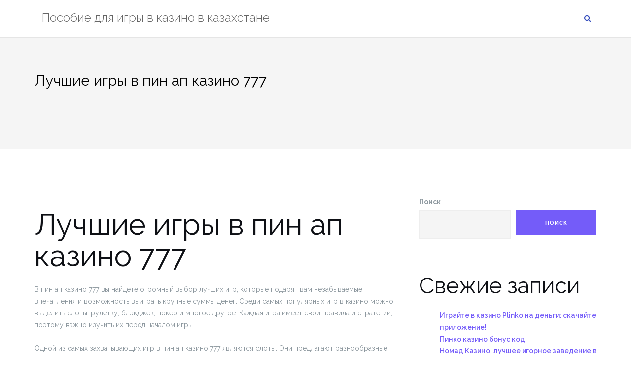

--- FILE ---
content_type: text/html; charset=UTF-8
request_url: https://frothandforage.com/
body_size: 13817
content:

<!DOCTYPE html>
<html dir="ltr" lang="ru-RU" prefix="og: https://ogp.me/ns#">
<head>
	<meta charset="UTF-8">
	<meta name="viewport" content="width=device-width, initial-scale=1">
	<link rel="profile" href="https://gmpg.org/xfn/11">
	<link rel="pingback" href="https://frothandforage.com/xmlrpc.php">

	<title>Лучшие игры в пин ап казино 777 - Пособие для игры в казино в казахстане</title>

		<!-- All in One SEO 4.6.2 - aioseo.com -->
		<meta name="description" content="В пин ап казино 777 вы найдете огромный выбор лучших игр, которые подарят вам незабываемые впечатления и возможность выиграть крупные суммы денег. Среди самых популярных игр в казино можно выделить слоты, рулетку, блэкджек, покер и многое другое. Каждая игра имеет свои правила и стратегии, поэтому важно изучить их перед началом игры. Одной из самых захватывающих" />
		<meta name="robots" content="max-image-preview:large" />
		<link rel="canonical" href="https://frothandforage.com/" />
		<meta name="generator" content="All in One SEO (AIOSEO) 4.6.2" />
		<meta property="og:locale" content="ru_RU" />
		<meta property="og:site_name" content="Пособие для игры в казино в казахстане - Пособие для игры в казино в казахстане" />
		<meta property="og:type" content="article" />
		<meta property="og:title" content="Лучшие игры в пин ап казино 777 - Пособие для игры в казино в казахстане" />
		<meta property="og:description" content="В пин ап казино 777 вы найдете огромный выбор лучших игр, которые подарят вам незабываемые впечатления и возможность выиграть крупные суммы денег. Среди самых популярных игр в казино можно выделить слоты, рулетку, блэкджек, покер и многое другое. Каждая игра имеет свои правила и стратегии, поэтому важно изучить их перед началом игры. Одной из самых захватывающих" />
		<meta property="og:url" content="https://frothandforage.com/" />
		<meta property="article:published_time" content="2024-05-12T11:06:56+00:00" />
		<meta property="article:modified_time" content="2024-06-26T07:24:37+00:00" />
		<meta name="twitter:card" content="summary_large_image" />
		<meta name="twitter:title" content="Лучшие игры в пин ап казино 777 - Пособие для игры в казино в казахстане" />
		<meta name="twitter:description" content="В пин ап казино 777 вы найдете огромный выбор лучших игр, которые подарят вам незабываемые впечатления и возможность выиграть крупные суммы денег. Среди самых популярных игр в казино можно выделить слоты, рулетку, блэкджек, покер и многое другое. Каждая игра имеет свои правила и стратегии, поэтому важно изучить их перед началом игры. Одной из самых захватывающих" />
		<script type="application/ld+json" class="aioseo-schema">
			{"@context":"https:\/\/schema.org","@graph":[{"@type":"BreadcrumbList","@id":"https:\/\/frothandforage.com\/#breadcrumblist","itemListElement":[{"@type":"ListItem","@id":"https:\/\/frothandforage.com\/#listItem","position":1,"name":"\u0413\u043b\u0430\u0432\u043d\u0430\u044f \u0441\u0442\u0440\u0430\u043d\u0438\u0446\u0430"}]},{"@type":"Organization","@id":"https:\/\/frothandforage.com\/#organization","name":"frothandforage.com","url":"https:\/\/frothandforage.com\/"},{"@type":"WebPage","@id":"https:\/\/frothandforage.com\/#webpage","url":"https:\/\/frothandforage.com\/","name":"\u041b\u0443\u0447\u0448\u0438\u0435 \u0438\u0433\u0440\u044b \u0432 \u043f\u0438\u043d \u0430\u043f \u043a\u0430\u0437\u0438\u043d\u043e 777 - \u041f\u043e\u0441\u043e\u0431\u0438\u0435 \u0434\u043b\u044f \u0438\u0433\u0440\u044b \u0432 \u043a\u0430\u0437\u0438\u043d\u043e \u0432 \u043a\u0430\u0437\u0430\u0445\u0441\u0442\u0430\u043d\u0435","description":"\u0412 \u043f\u0438\u043d \u0430\u043f \u043a\u0430\u0437\u0438\u043d\u043e 777 \u0432\u044b \u043d\u0430\u0439\u0434\u0435\u0442\u0435 \u043e\u0433\u0440\u043e\u043c\u043d\u044b\u0439 \u0432\u044b\u0431\u043e\u0440 \u043b\u0443\u0447\u0448\u0438\u0445 \u0438\u0433\u0440, \u043a\u043e\u0442\u043e\u0440\u044b\u0435 \u043f\u043e\u0434\u0430\u0440\u044f\u0442 \u0432\u0430\u043c \u043d\u0435\u0437\u0430\u0431\u044b\u0432\u0430\u0435\u043c\u044b\u0435 \u0432\u043f\u0435\u0447\u0430\u0442\u043b\u0435\u043d\u0438\u044f \u0438 \u0432\u043e\u0437\u043c\u043e\u0436\u043d\u043e\u0441\u0442\u044c \u0432\u044b\u0438\u0433\u0440\u0430\u0442\u044c \u043a\u0440\u0443\u043f\u043d\u044b\u0435 \u0441\u0443\u043c\u043c\u044b \u0434\u0435\u043d\u0435\u0433. \u0421\u0440\u0435\u0434\u0438 \u0441\u0430\u043c\u044b\u0445 \u043f\u043e\u043f\u0443\u043b\u044f\u0440\u043d\u044b\u0445 \u0438\u0433\u0440 \u0432 \u043a\u0430\u0437\u0438\u043d\u043e \u043c\u043e\u0436\u043d\u043e \u0432\u044b\u0434\u0435\u043b\u0438\u0442\u044c \u0441\u043b\u043e\u0442\u044b, \u0440\u0443\u043b\u0435\u0442\u043a\u0443, \u0431\u043b\u044d\u043a\u0434\u0436\u0435\u043a, \u043f\u043e\u043a\u0435\u0440 \u0438 \u043c\u043d\u043e\u0433\u043e\u0435 \u0434\u0440\u0443\u0433\u043e\u0435. \u041a\u0430\u0436\u0434\u0430\u044f \u0438\u0433\u0440\u0430 \u0438\u043c\u0435\u0435\u0442 \u0441\u0432\u043e\u0438 \u043f\u0440\u0430\u0432\u0438\u043b\u0430 \u0438 \u0441\u0442\u0440\u0430\u0442\u0435\u0433\u0438\u0438, \u043f\u043e\u044d\u0442\u043e\u043c\u0443 \u0432\u0430\u0436\u043d\u043e \u0438\u0437\u0443\u0447\u0438\u0442\u044c \u0438\u0445 \u043f\u0435\u0440\u0435\u0434 \u043d\u0430\u0447\u0430\u043b\u043e\u043c \u0438\u0433\u0440\u044b. \u041e\u0434\u043d\u043e\u0439 \u0438\u0437 \u0441\u0430\u043c\u044b\u0445 \u0437\u0430\u0445\u0432\u0430\u0442\u044b\u0432\u0430\u044e\u0449\u0438\u0445","inLanguage":"ru-RU","isPartOf":{"@id":"https:\/\/frothandforage.com\/#website"},"breadcrumb":{"@id":"https:\/\/frothandforage.com\/#breadcrumblist"},"image":{"@type":"ImageObject","url":"https:\/\/frothandforage.com\/wp-content\/uploads\/2024\/05\/pin-ap-kazino-777.webp","@id":"https:\/\/frothandforage.com\/#mainImage","caption":"\u043f\u0438\u043d \u0430\u043f \u043a\u0430\u0437\u0438\u043d\u043e 777"},"primaryImageOfPage":{"@id":"https:\/\/frothandforage.com\/#mainImage"},"datePublished":"2024-05-12T11:06:56+03:00","dateModified":"2024-06-26T10:24:37+03:00"},{"@type":"WebSite","@id":"https:\/\/frothandforage.com\/#website","url":"https:\/\/frothandforage.com\/","name":"frothandforage.com","description":"\u041f\u043e\u0441\u043e\u0431\u0438\u0435 \u0434\u043b\u044f \u0438\u0433\u0440\u044b \u0432 \u043a\u0430\u0437\u0438\u043d\u043e \u0432 \u043a\u0430\u0437\u0430\u0445\u0441\u0442\u0430\u043d\u0435","inLanguage":"ru-RU","publisher":{"@id":"https:\/\/frothandforage.com\/#organization"},"potentialAction":{"@type":"SearchAction","target":{"@type":"EntryPoint","urlTemplate":"https:\/\/frothandforage.com\/?s={search_term_string}"},"query-input":"required name=search_term_string"}}]}
		</script>
		<!-- All in One SEO -->

<link rel='dns-prefetch' href='//fonts.googleapis.com' />
<link rel="alternate" type="application/rss+xml" title="Пособие для игры в казино в казахстане &raquo; Лента" href="https://frothandforage.com/feed/" />
<link rel="alternate" type="application/rss+xml" title="Пособие для игры в казино в казахстане &raquo; Лента комментариев" href="https://frothandforage.com/comments/feed/" />
<link rel="alternate" title="oEmbed (JSON)" type="application/json+oembed" href="https://frothandforage.com/wp-json/oembed/1.0/embed?url=https%3A%2F%2Ffrothandforage.com%2F" />
<link rel="alternate" title="oEmbed (XML)" type="text/xml+oembed" href="https://frothandforage.com/wp-json/oembed/1.0/embed?url=https%3A%2F%2Ffrothandforage.com%2F&#038;format=xml" />
<style id='wp-img-auto-sizes-contain-inline-css' type='text/css'>
img:is([sizes=auto i],[sizes^="auto," i]){contain-intrinsic-size:3000px 1500px}
/*# sourceURL=wp-img-auto-sizes-contain-inline-css */
</style>
<style id='wp-emoji-styles-inline-css' type='text/css'>

	img.wp-smiley, img.emoji {
		display: inline !important;
		border: none !important;
		box-shadow: none !important;
		height: 1em !important;
		width: 1em !important;
		margin: 0 0.07em !important;
		vertical-align: -0.1em !important;
		background: none !important;
		padding: 0 !important;
	}
/*# sourceURL=wp-emoji-styles-inline-css */
</style>
<style id='wp-block-library-inline-css' type='text/css'>
:root{--wp-block-synced-color:#7a00df;--wp-block-synced-color--rgb:122,0,223;--wp-bound-block-color:var(--wp-block-synced-color);--wp-editor-canvas-background:#ddd;--wp-admin-theme-color:#007cba;--wp-admin-theme-color--rgb:0,124,186;--wp-admin-theme-color-darker-10:#006ba1;--wp-admin-theme-color-darker-10--rgb:0,107,160.5;--wp-admin-theme-color-darker-20:#005a87;--wp-admin-theme-color-darker-20--rgb:0,90,135;--wp-admin-border-width-focus:2px}@media (min-resolution:192dpi){:root{--wp-admin-border-width-focus:1.5px}}.wp-element-button{cursor:pointer}:root .has-very-light-gray-background-color{background-color:#eee}:root .has-very-dark-gray-background-color{background-color:#313131}:root .has-very-light-gray-color{color:#eee}:root .has-very-dark-gray-color{color:#313131}:root .has-vivid-green-cyan-to-vivid-cyan-blue-gradient-background{background:linear-gradient(135deg,#00d084,#0693e3)}:root .has-purple-crush-gradient-background{background:linear-gradient(135deg,#34e2e4,#4721fb 50%,#ab1dfe)}:root .has-hazy-dawn-gradient-background{background:linear-gradient(135deg,#faaca8,#dad0ec)}:root .has-subdued-olive-gradient-background{background:linear-gradient(135deg,#fafae1,#67a671)}:root .has-atomic-cream-gradient-background{background:linear-gradient(135deg,#fdd79a,#004a59)}:root .has-nightshade-gradient-background{background:linear-gradient(135deg,#330968,#31cdcf)}:root .has-midnight-gradient-background{background:linear-gradient(135deg,#020381,#2874fc)}:root{--wp--preset--font-size--normal:16px;--wp--preset--font-size--huge:42px}.has-regular-font-size{font-size:1em}.has-larger-font-size{font-size:2.625em}.has-normal-font-size{font-size:var(--wp--preset--font-size--normal)}.has-huge-font-size{font-size:var(--wp--preset--font-size--huge)}.has-text-align-center{text-align:center}.has-text-align-left{text-align:left}.has-text-align-right{text-align:right}.has-fit-text{white-space:nowrap!important}#end-resizable-editor-section{display:none}.aligncenter{clear:both}.items-justified-left{justify-content:flex-start}.items-justified-center{justify-content:center}.items-justified-right{justify-content:flex-end}.items-justified-space-between{justify-content:space-between}.screen-reader-text{border:0;clip-path:inset(50%);height:1px;margin:-1px;overflow:hidden;padding:0;position:absolute;width:1px;word-wrap:normal!important}.screen-reader-text:focus{background-color:#ddd;clip-path:none;color:#444;display:block;font-size:1em;height:auto;left:5px;line-height:normal;padding:15px 23px 14px;text-decoration:none;top:5px;width:auto;z-index:100000}html :where(.has-border-color){border-style:solid}html :where([style*=border-top-color]){border-top-style:solid}html :where([style*=border-right-color]){border-right-style:solid}html :where([style*=border-bottom-color]){border-bottom-style:solid}html :where([style*=border-left-color]){border-left-style:solid}html :where([style*=border-width]){border-style:solid}html :where([style*=border-top-width]){border-top-style:solid}html :where([style*=border-right-width]){border-right-style:solid}html :where([style*=border-bottom-width]){border-bottom-style:solid}html :where([style*=border-left-width]){border-left-style:solid}html :where(img[class*=wp-image-]){height:auto;max-width:100%}:where(figure){margin:0 0 1em}html :where(.is-position-sticky){--wp-admin--admin-bar--position-offset:var(--wp-admin--admin-bar--height,0px)}@media screen and (max-width:600px){html :where(.is-position-sticky){--wp-admin--admin-bar--position-offset:0px}}

/*# sourceURL=wp-block-library-inline-css */
</style><style id='wp-block-archives-inline-css' type='text/css'>
.wp-block-archives{box-sizing:border-box}.wp-block-archives-dropdown label{display:block}
/*# sourceURL=https://frothandforage.com/wp-includes/blocks/archives/style.min.css */
</style>
<style id='wp-block-categories-inline-css' type='text/css'>
.wp-block-categories{box-sizing:border-box}.wp-block-categories.alignleft{margin-right:2em}.wp-block-categories.alignright{margin-left:2em}.wp-block-categories.wp-block-categories-dropdown.aligncenter{text-align:center}.wp-block-categories .wp-block-categories__label{display:block;width:100%}
/*# sourceURL=https://frothandforage.com/wp-includes/blocks/categories/style.min.css */
</style>
<style id='wp-block-heading-inline-css' type='text/css'>
h1:where(.wp-block-heading).has-background,h2:where(.wp-block-heading).has-background,h3:where(.wp-block-heading).has-background,h4:where(.wp-block-heading).has-background,h5:where(.wp-block-heading).has-background,h6:where(.wp-block-heading).has-background{padding:1.25em 2.375em}h1.has-text-align-left[style*=writing-mode]:where([style*=vertical-lr]),h1.has-text-align-right[style*=writing-mode]:where([style*=vertical-rl]),h2.has-text-align-left[style*=writing-mode]:where([style*=vertical-lr]),h2.has-text-align-right[style*=writing-mode]:where([style*=vertical-rl]),h3.has-text-align-left[style*=writing-mode]:where([style*=vertical-lr]),h3.has-text-align-right[style*=writing-mode]:where([style*=vertical-rl]),h4.has-text-align-left[style*=writing-mode]:where([style*=vertical-lr]),h4.has-text-align-right[style*=writing-mode]:where([style*=vertical-rl]),h5.has-text-align-left[style*=writing-mode]:where([style*=vertical-lr]),h5.has-text-align-right[style*=writing-mode]:where([style*=vertical-rl]),h6.has-text-align-left[style*=writing-mode]:where([style*=vertical-lr]),h6.has-text-align-right[style*=writing-mode]:where([style*=vertical-rl]){rotate:180deg}
/*# sourceURL=https://frothandforage.com/wp-includes/blocks/heading/style.min.css */
</style>
<style id='wp-block-latest-comments-inline-css' type='text/css'>
ol.wp-block-latest-comments{box-sizing:border-box;margin-left:0}:where(.wp-block-latest-comments:not([style*=line-height] .wp-block-latest-comments__comment)){line-height:1.1}:where(.wp-block-latest-comments:not([style*=line-height] .wp-block-latest-comments__comment-excerpt p)){line-height:1.8}.has-dates :where(.wp-block-latest-comments:not([style*=line-height])),.has-excerpts :where(.wp-block-latest-comments:not([style*=line-height])){line-height:1.5}.wp-block-latest-comments .wp-block-latest-comments{padding-left:0}.wp-block-latest-comments__comment{list-style:none;margin-bottom:1em}.has-avatars .wp-block-latest-comments__comment{list-style:none;min-height:2.25em}.has-avatars .wp-block-latest-comments__comment .wp-block-latest-comments__comment-excerpt,.has-avatars .wp-block-latest-comments__comment .wp-block-latest-comments__comment-meta{margin-left:3.25em}.wp-block-latest-comments__comment-excerpt p{font-size:.875em;margin:.36em 0 1.4em}.wp-block-latest-comments__comment-date{display:block;font-size:.75em}.wp-block-latest-comments .avatar,.wp-block-latest-comments__comment-avatar{border-radius:1.5em;display:block;float:left;height:2.5em;margin-right:.75em;width:2.5em}.wp-block-latest-comments[class*=-font-size] a,.wp-block-latest-comments[style*=font-size] a{font-size:inherit}
/*# sourceURL=https://frothandforage.com/wp-includes/blocks/latest-comments/style.min.css */
</style>
<style id='wp-block-latest-posts-inline-css' type='text/css'>
.wp-block-latest-posts{box-sizing:border-box}.wp-block-latest-posts.alignleft{margin-right:2em}.wp-block-latest-posts.alignright{margin-left:2em}.wp-block-latest-posts.wp-block-latest-posts__list{list-style:none}.wp-block-latest-posts.wp-block-latest-posts__list li{clear:both;overflow-wrap:break-word}.wp-block-latest-posts.is-grid{display:flex;flex-wrap:wrap}.wp-block-latest-posts.is-grid li{margin:0 1.25em 1.25em 0;width:100%}@media (min-width:600px){.wp-block-latest-posts.columns-2 li{width:calc(50% - .625em)}.wp-block-latest-posts.columns-2 li:nth-child(2n){margin-right:0}.wp-block-latest-posts.columns-3 li{width:calc(33.33333% - .83333em)}.wp-block-latest-posts.columns-3 li:nth-child(3n){margin-right:0}.wp-block-latest-posts.columns-4 li{width:calc(25% - .9375em)}.wp-block-latest-posts.columns-4 li:nth-child(4n){margin-right:0}.wp-block-latest-posts.columns-5 li{width:calc(20% - 1em)}.wp-block-latest-posts.columns-5 li:nth-child(5n){margin-right:0}.wp-block-latest-posts.columns-6 li{width:calc(16.66667% - 1.04167em)}.wp-block-latest-posts.columns-6 li:nth-child(6n){margin-right:0}}:root :where(.wp-block-latest-posts.is-grid){padding:0}:root :where(.wp-block-latest-posts.wp-block-latest-posts__list){padding-left:0}.wp-block-latest-posts__post-author,.wp-block-latest-posts__post-date{display:block;font-size:.8125em}.wp-block-latest-posts__post-excerpt,.wp-block-latest-posts__post-full-content{margin-bottom:1em;margin-top:.5em}.wp-block-latest-posts__featured-image a{display:inline-block}.wp-block-latest-posts__featured-image img{height:auto;max-width:100%;width:auto}.wp-block-latest-posts__featured-image.alignleft{float:left;margin-right:1em}.wp-block-latest-posts__featured-image.alignright{float:right;margin-left:1em}.wp-block-latest-posts__featured-image.aligncenter{margin-bottom:1em;text-align:center}
/*# sourceURL=https://frothandforage.com/wp-includes/blocks/latest-posts/style.min.css */
</style>
<style id='wp-block-search-inline-css' type='text/css'>
.wp-block-search__button{margin-left:10px;word-break:normal}.wp-block-search__button.has-icon{line-height:0}.wp-block-search__button svg{height:1.25em;min-height:24px;min-width:24px;width:1.25em;fill:currentColor;vertical-align:text-bottom}:where(.wp-block-search__button){border:1px solid #ccc;padding:6px 10px}.wp-block-search__inside-wrapper{display:flex;flex:auto;flex-wrap:nowrap;max-width:100%}.wp-block-search__label{width:100%}.wp-block-search.wp-block-search__button-only .wp-block-search__button{box-sizing:border-box;display:flex;flex-shrink:0;justify-content:center;margin-left:0;max-width:100%}.wp-block-search.wp-block-search__button-only .wp-block-search__inside-wrapper{min-width:0!important;transition-property:width}.wp-block-search.wp-block-search__button-only .wp-block-search__input{flex-basis:100%;transition-duration:.3s}.wp-block-search.wp-block-search__button-only.wp-block-search__searchfield-hidden,.wp-block-search.wp-block-search__button-only.wp-block-search__searchfield-hidden .wp-block-search__inside-wrapper{overflow:hidden}.wp-block-search.wp-block-search__button-only.wp-block-search__searchfield-hidden .wp-block-search__input{border-left-width:0!important;border-right-width:0!important;flex-basis:0;flex-grow:0;margin:0;min-width:0!important;padding-left:0!important;padding-right:0!important;width:0!important}:where(.wp-block-search__input){appearance:none;border:1px solid #949494;flex-grow:1;font-family:inherit;font-size:inherit;font-style:inherit;font-weight:inherit;letter-spacing:inherit;line-height:inherit;margin-left:0;margin-right:0;min-width:3rem;padding:8px;text-decoration:unset!important;text-transform:inherit}:where(.wp-block-search__button-inside .wp-block-search__inside-wrapper){background-color:#fff;border:1px solid #949494;box-sizing:border-box;padding:4px}:where(.wp-block-search__button-inside .wp-block-search__inside-wrapper) .wp-block-search__input{border:none;border-radius:0;padding:0 4px}:where(.wp-block-search__button-inside .wp-block-search__inside-wrapper) .wp-block-search__input:focus{outline:none}:where(.wp-block-search__button-inside .wp-block-search__inside-wrapper) :where(.wp-block-search__button){padding:4px 8px}.wp-block-search.aligncenter .wp-block-search__inside-wrapper{margin:auto}.wp-block[data-align=right] .wp-block-search.wp-block-search__button-only .wp-block-search__inside-wrapper{float:right}
/*# sourceURL=https://frothandforage.com/wp-includes/blocks/search/style.min.css */
</style>
<style id='wp-block-group-inline-css' type='text/css'>
.wp-block-group{box-sizing:border-box}:where(.wp-block-group.wp-block-group-is-layout-constrained){position:relative}
/*# sourceURL=https://frothandforage.com/wp-includes/blocks/group/style.min.css */
</style>
<style id='global-styles-inline-css' type='text/css'>
:root{--wp--preset--aspect-ratio--square: 1;--wp--preset--aspect-ratio--4-3: 4/3;--wp--preset--aspect-ratio--3-4: 3/4;--wp--preset--aspect-ratio--3-2: 3/2;--wp--preset--aspect-ratio--2-3: 2/3;--wp--preset--aspect-ratio--16-9: 16/9;--wp--preset--aspect-ratio--9-16: 9/16;--wp--preset--color--black: #000000;--wp--preset--color--cyan-bluish-gray: #abb8c3;--wp--preset--color--white: #ffffff;--wp--preset--color--pale-pink: #f78da7;--wp--preset--color--vivid-red: #cf2e2e;--wp--preset--color--luminous-vivid-orange: #ff6900;--wp--preset--color--luminous-vivid-amber: #fcb900;--wp--preset--color--light-green-cyan: #7bdcb5;--wp--preset--color--vivid-green-cyan: #00d084;--wp--preset--color--pale-cyan-blue: #8ed1fc;--wp--preset--color--vivid-cyan-blue: #0693e3;--wp--preset--color--vivid-purple: #9b51e0;--wp--preset--gradient--vivid-cyan-blue-to-vivid-purple: linear-gradient(135deg,rgb(6,147,227) 0%,rgb(155,81,224) 100%);--wp--preset--gradient--light-green-cyan-to-vivid-green-cyan: linear-gradient(135deg,rgb(122,220,180) 0%,rgb(0,208,130) 100%);--wp--preset--gradient--luminous-vivid-amber-to-luminous-vivid-orange: linear-gradient(135deg,rgb(252,185,0) 0%,rgb(255,105,0) 100%);--wp--preset--gradient--luminous-vivid-orange-to-vivid-red: linear-gradient(135deg,rgb(255,105,0) 0%,rgb(207,46,46) 100%);--wp--preset--gradient--very-light-gray-to-cyan-bluish-gray: linear-gradient(135deg,rgb(238,238,238) 0%,rgb(169,184,195) 100%);--wp--preset--gradient--cool-to-warm-spectrum: linear-gradient(135deg,rgb(74,234,220) 0%,rgb(151,120,209) 20%,rgb(207,42,186) 40%,rgb(238,44,130) 60%,rgb(251,105,98) 80%,rgb(254,248,76) 100%);--wp--preset--gradient--blush-light-purple: linear-gradient(135deg,rgb(255,206,236) 0%,rgb(152,150,240) 100%);--wp--preset--gradient--blush-bordeaux: linear-gradient(135deg,rgb(254,205,165) 0%,rgb(254,45,45) 50%,rgb(107,0,62) 100%);--wp--preset--gradient--luminous-dusk: linear-gradient(135deg,rgb(255,203,112) 0%,rgb(199,81,192) 50%,rgb(65,88,208) 100%);--wp--preset--gradient--pale-ocean: linear-gradient(135deg,rgb(255,245,203) 0%,rgb(182,227,212) 50%,rgb(51,167,181) 100%);--wp--preset--gradient--electric-grass: linear-gradient(135deg,rgb(202,248,128) 0%,rgb(113,206,126) 100%);--wp--preset--gradient--midnight: linear-gradient(135deg,rgb(2,3,129) 0%,rgb(40,116,252) 100%);--wp--preset--font-size--small: 13px;--wp--preset--font-size--medium: 20px;--wp--preset--font-size--large: 36px;--wp--preset--font-size--x-large: 42px;--wp--preset--spacing--20: 0.44rem;--wp--preset--spacing--30: 0.67rem;--wp--preset--spacing--40: 1rem;--wp--preset--spacing--50: 1.5rem;--wp--preset--spacing--60: 2.25rem;--wp--preset--spacing--70: 3.38rem;--wp--preset--spacing--80: 5.06rem;--wp--preset--shadow--natural: 6px 6px 9px rgba(0, 0, 0, 0.2);--wp--preset--shadow--deep: 12px 12px 50px rgba(0, 0, 0, 0.4);--wp--preset--shadow--sharp: 6px 6px 0px rgba(0, 0, 0, 0.2);--wp--preset--shadow--outlined: 6px 6px 0px -3px rgb(255, 255, 255), 6px 6px rgb(0, 0, 0);--wp--preset--shadow--crisp: 6px 6px 0px rgb(0, 0, 0);}:where(.is-layout-flex){gap: 0.5em;}:where(.is-layout-grid){gap: 0.5em;}body .is-layout-flex{display: flex;}.is-layout-flex{flex-wrap: wrap;align-items: center;}.is-layout-flex > :is(*, div){margin: 0;}body .is-layout-grid{display: grid;}.is-layout-grid > :is(*, div){margin: 0;}:where(.wp-block-columns.is-layout-flex){gap: 2em;}:where(.wp-block-columns.is-layout-grid){gap: 2em;}:where(.wp-block-post-template.is-layout-flex){gap: 1.25em;}:where(.wp-block-post-template.is-layout-grid){gap: 1.25em;}.has-black-color{color: var(--wp--preset--color--black) !important;}.has-cyan-bluish-gray-color{color: var(--wp--preset--color--cyan-bluish-gray) !important;}.has-white-color{color: var(--wp--preset--color--white) !important;}.has-pale-pink-color{color: var(--wp--preset--color--pale-pink) !important;}.has-vivid-red-color{color: var(--wp--preset--color--vivid-red) !important;}.has-luminous-vivid-orange-color{color: var(--wp--preset--color--luminous-vivid-orange) !important;}.has-luminous-vivid-amber-color{color: var(--wp--preset--color--luminous-vivid-amber) !important;}.has-light-green-cyan-color{color: var(--wp--preset--color--light-green-cyan) !important;}.has-vivid-green-cyan-color{color: var(--wp--preset--color--vivid-green-cyan) !important;}.has-pale-cyan-blue-color{color: var(--wp--preset--color--pale-cyan-blue) !important;}.has-vivid-cyan-blue-color{color: var(--wp--preset--color--vivid-cyan-blue) !important;}.has-vivid-purple-color{color: var(--wp--preset--color--vivid-purple) !important;}.has-black-background-color{background-color: var(--wp--preset--color--black) !important;}.has-cyan-bluish-gray-background-color{background-color: var(--wp--preset--color--cyan-bluish-gray) !important;}.has-white-background-color{background-color: var(--wp--preset--color--white) !important;}.has-pale-pink-background-color{background-color: var(--wp--preset--color--pale-pink) !important;}.has-vivid-red-background-color{background-color: var(--wp--preset--color--vivid-red) !important;}.has-luminous-vivid-orange-background-color{background-color: var(--wp--preset--color--luminous-vivid-orange) !important;}.has-luminous-vivid-amber-background-color{background-color: var(--wp--preset--color--luminous-vivid-amber) !important;}.has-light-green-cyan-background-color{background-color: var(--wp--preset--color--light-green-cyan) !important;}.has-vivid-green-cyan-background-color{background-color: var(--wp--preset--color--vivid-green-cyan) !important;}.has-pale-cyan-blue-background-color{background-color: var(--wp--preset--color--pale-cyan-blue) !important;}.has-vivid-cyan-blue-background-color{background-color: var(--wp--preset--color--vivid-cyan-blue) !important;}.has-vivid-purple-background-color{background-color: var(--wp--preset--color--vivid-purple) !important;}.has-black-border-color{border-color: var(--wp--preset--color--black) !important;}.has-cyan-bluish-gray-border-color{border-color: var(--wp--preset--color--cyan-bluish-gray) !important;}.has-white-border-color{border-color: var(--wp--preset--color--white) !important;}.has-pale-pink-border-color{border-color: var(--wp--preset--color--pale-pink) !important;}.has-vivid-red-border-color{border-color: var(--wp--preset--color--vivid-red) !important;}.has-luminous-vivid-orange-border-color{border-color: var(--wp--preset--color--luminous-vivid-orange) !important;}.has-luminous-vivid-amber-border-color{border-color: var(--wp--preset--color--luminous-vivid-amber) !important;}.has-light-green-cyan-border-color{border-color: var(--wp--preset--color--light-green-cyan) !important;}.has-vivid-green-cyan-border-color{border-color: var(--wp--preset--color--vivid-green-cyan) !important;}.has-pale-cyan-blue-border-color{border-color: var(--wp--preset--color--pale-cyan-blue) !important;}.has-vivid-cyan-blue-border-color{border-color: var(--wp--preset--color--vivid-cyan-blue) !important;}.has-vivid-purple-border-color{border-color: var(--wp--preset--color--vivid-purple) !important;}.has-vivid-cyan-blue-to-vivid-purple-gradient-background{background: var(--wp--preset--gradient--vivid-cyan-blue-to-vivid-purple) !important;}.has-light-green-cyan-to-vivid-green-cyan-gradient-background{background: var(--wp--preset--gradient--light-green-cyan-to-vivid-green-cyan) !important;}.has-luminous-vivid-amber-to-luminous-vivid-orange-gradient-background{background: var(--wp--preset--gradient--luminous-vivid-amber-to-luminous-vivid-orange) !important;}.has-luminous-vivid-orange-to-vivid-red-gradient-background{background: var(--wp--preset--gradient--luminous-vivid-orange-to-vivid-red) !important;}.has-very-light-gray-to-cyan-bluish-gray-gradient-background{background: var(--wp--preset--gradient--very-light-gray-to-cyan-bluish-gray) !important;}.has-cool-to-warm-spectrum-gradient-background{background: var(--wp--preset--gradient--cool-to-warm-spectrum) !important;}.has-blush-light-purple-gradient-background{background: var(--wp--preset--gradient--blush-light-purple) !important;}.has-blush-bordeaux-gradient-background{background: var(--wp--preset--gradient--blush-bordeaux) !important;}.has-luminous-dusk-gradient-background{background: var(--wp--preset--gradient--luminous-dusk) !important;}.has-pale-ocean-gradient-background{background: var(--wp--preset--gradient--pale-ocean) !important;}.has-electric-grass-gradient-background{background: var(--wp--preset--gradient--electric-grass) !important;}.has-midnight-gradient-background{background: var(--wp--preset--gradient--midnight) !important;}.has-small-font-size{font-size: var(--wp--preset--font-size--small) !important;}.has-medium-font-size{font-size: var(--wp--preset--font-size--medium) !important;}.has-large-font-size{font-size: var(--wp--preset--font-size--large) !important;}.has-x-large-font-size{font-size: var(--wp--preset--font-size--x-large) !important;}
/*# sourceURL=global-styles-inline-css */
</style>

<style id='classic-theme-styles-inline-css' type='text/css'>
/*! This file is auto-generated */
.wp-block-button__link{color:#fff;background-color:#32373c;border-radius:9999px;box-shadow:none;text-decoration:none;padding:calc(.667em + 2px) calc(1.333em + 2px);font-size:1.125em}.wp-block-file__button{background:#32373c;color:#fff;text-decoration:none}
/*# sourceURL=/wp-includes/css/classic-themes.min.css */
</style>
<link rel='stylesheet' id='bootstrap-css' href='https://frothandforage.com/wp-content/themes/shapely/assets/css/bootstrap.min.css?ver=6.9' type='text/css' media='all' />
<link rel='stylesheet' id='font-awesome-css' href='https://frothandforage.com/wp-content/themes/shapely/assets/css/fontawesome/all.min.css?ver=6.9' type='text/css' media='all' />
<link rel='stylesheet' id='shapely-fonts-css' href='//fonts.googleapis.com/css?family=Raleway%3A100%2C300%2C400%2C500%2C600%2C700&#038;display=swap&#038;ver=6.9' type='text/css' media='all' />
<link rel='stylesheet' id='flexslider-css' href='https://frothandforage.com/wp-content/themes/shapely/assets/css/flexslider.css?ver=6.9' type='text/css' media='all' />
<link rel='stylesheet' id='shapely-style-css' href='https://frothandforage.com/wp-content/themes/shapely/style.css?ver=6.9' type='text/css' media='all' />
<link rel='stylesheet' id='owl.carousel-css' href='https://frothandforage.com/wp-content/themes/shapely/assets/js/owl-carousel/owl.carousel.min.css?ver=6.9' type='text/css' media='all' />
<link rel='stylesheet' id='owl.carousel.theme-css' href='https://frothandforage.com/wp-content/themes/shapely/assets/js/owl-carousel/owl.theme.default.css?ver=6.9' type='text/css' media='all' />
<script type="text/javascript" src="https://frothandforage.com/wp-includes/js/jquery/jquery.min.js?ver=3.7.1" id="jquery-core-js"></script>
<script type="text/javascript" src="https://frothandforage.com/wp-includes/js/jquery/jquery-migrate.min.js?ver=3.4.1" id="jquery-migrate-js"></script>
<link rel="https://api.w.org/" href="https://frothandforage.com/wp-json/" /><link rel="alternate" title="JSON" type="application/json" href="https://frothandforage.com/wp-json/wp/v2/pages/111" /><link rel="EditURI" type="application/rsd+xml" title="RSD" href="https://frothandforage.com/xmlrpc.php?rsd" />
<meta name="generator" content="WordPress 6.9" />
<link rel='shortlink' href='https://frothandforage.com/' />
<style type="text/css"></style><link rel="icon" href="https://frothandforage.com/wp-content/uploads/2024/05/posobie-dlja-igry-v-kazino-v-kazahstane.png" sizes="32x32" />
<link rel="icon" href="https://frothandforage.com/wp-content/uploads/2024/05/posobie-dlja-igry-v-kazino-v-kazahstane.png" sizes="192x192" />
<link rel="apple-touch-icon" href="https://frothandforage.com/wp-content/uploads/2024/05/posobie-dlja-igry-v-kazino-v-kazahstane.png" />
<meta name="msapplication-TileImage" content="https://frothandforage.com/wp-content/uploads/2024/05/posobie-dlja-igry-v-kazino-v-kazahstane.png" />
</head>

<body class="home wp-singular page-template-default page page-id-111 wp-theme-shapely has-sidebar-right">
	<div id="page" class="site">
	<a class="skip-link screen-reader-text" href="#content">Перейти к содержимому</a>

	<header id="masthead" class="site-header" role="banner">
		<div class="nav-container">
			<nav  id="site-navigation" class="main-navigation" role="navigation">
				<div class="container nav-bar">
					<div class="flex-row">
						<div class="module left site-title-container">
							<a href="https://frothandforage.com/" class="custom-logo-link"><span class="site-title">Пособие для игры в казино в казахстане</span></a>						</div>
						<button class="module widget-handle mobile-toggle right visible-sm visible-xs">
							<i class="fa fa-bars"></i>
						</button>
						<div class="module-group right">
							<div class="module left">
															</div>
							<!--end of menu module-->
							<div class="module widget-handle search-widget-handle hidden-xs hidden-sm">
								<button class="search">
									<i class="fa fa-search"></i>
									<span class="title">Поиск по сайту</span>
								</button>
								<div class="function">
									<form role="search" method="get" id="searchform" class="search-form" action="https://frothandforage.com/" >
    <label class="screen-reader-text" for="s">Искать:</label>
    <input type="text" placeholder="Введите здесь" value="" name="s" id="s" />
    <button type="submit" class="searchsubmit"><i class="fa fa-search" aria-hidden="true"></i><span class="screen-reader-text">Поиск</span></button>
    </form>								</div>
							</div>
						</div>
						<!--end of module group-->
					</div>
				</div>
			</nav><!-- #site-navigation -->
		</div>
	</header><!-- #masthead -->
	<div id="content" class="main-container">
					<div class="header-callout">
						<section class="page-title-section bg-secondary " >
			<div class="container">
				<div class="row">
																<div class="col-xs-12">
							<h3 class="page-title" style="color:#000000">
								Лучшие игры в пин ап казино 777							</h3>
													</div>
										
				</div>
				<!--end of row-->
			</div>
			<!--end of container-->
		</section>
					</div>
		
		<section class="content-area ">
			<div id="main" class="container" role="main">
	<div class="row">
				<div id="primary" class="col-md-8 mb-xs-24 sidebar-right">
																
<article id="post-111" class="post-111 page type-page status-publish has-post-thumbnail hentry">
	<header class="entry-header">
					<a class="text-center" href="https://frothandforage.com/" title="Лучшие игры в пин ап казино 777">
			<img width="1" height="1" src="https://frothandforage.com/wp-content/uploads/2024/05/pin-ap-kazino-777.webp" class="mb24 wp-post-image" alt="пин ап казино 777" decoding="async" />			</a>
				<h1 class="entry-title">Лучшие игры в пин ап казино 777</h1>	</header><!-- .entry-header -->

	<div class="entry-content">
		<p>В пин ап казино 777 вы найдете огромный выбор лучших игр, которые подарят вам незабываемые впечатления и возможность выиграть крупные суммы денег. Среди самых популярных игр в казино можно выделить слоты, рулетку, блэкджек, покер и многое другое. Каждая игра имеет свои правила и стратегии, поэтому важно изучить их перед началом игры.</p>
<p>Одной из самых захватывающих игр в пин ап казино 777 являются слоты. Они предлагают разнообразные тематики, яркую графику и увлекательный геймплей. Благодаря удобному интерфейсу и высоким коэффициентам выплат, слоты пользуются большой популярностью среди игроков казино.</p>
<p>Если вы предпочитаете стратегические игры, то вам понравится блэкджек или покер. Эти игры требуют не только удачи, но и навыков и аналитического мышления. Благодаря возможности играть с живыми дилерами, вы сможете почувствовать атмосферу реального казино и насладиться игрой в полной мере.</p>
<h2>Популярные игры в казино</h2>
<p>Одним из самых популярных игр в казино является покер. Эта карточная игра требует не только удачи, но и стратегии и аналитического мышления. Покер пользуется большой популярностью среди игроков всех возрастов и уровней опыта.</p>
<p>Слот-машины также являются одним из самых популярных развлечений в казино. Эти аппараты привлекают игроков своей простотой и возможностью выиграть крупный джекпот. Сегодня существует огромное разнообразие слот-игр с различными темами и бонусными функциями.</p>
<p>Рулетка – еще одна из любимых игр в казино. Эта азартная игра предлагает игрокам уникальный опыт и возможность выиграть большие суммы денег. Рулетка привлекает своей атмосферой и возможностью делать ставки на различные исходы.</p>
<p>Блэкджек – также одна из популярных игр в казино. Эта карточная игра требует стратегии и математического мышления. Блэкджек позволяет игрокам испытать свою удачу и навыки в противостоянии с дилером.</p>
<h2>Высокие выигрыши и бонусы</h2>
<p><a href="https://pin-up.kz/ru">Pin up kz вход</a> &#8212; это место, где игроки могут испытать удачу и выиграть крупные суммы денег. Одним из основных преимуществ игры в казино являются высокие выигрыши, которые могут изменить жизнь человека в одно мгновение. Кроме того, казино часто предлагают различные бонусы и акции, которые позволяют игрокам увеличить свои шансы на победу.</p>
<p>Бонусы в казино могут быть разнообразными: от бесплатных вращений на игровых автоматах до дополнительных денежных средств на счет игрока. Эти бонусы помогают увеличить выигрыш и продлить время игры. Кроме того, многие казино предлагают программы лояльности, которые позволяют игрокам получать дополнительные привилегии и бонусы.</p>
<ul>
<li>Высокие выигрыши в казино могут изменить жизнь игрока</li>
<li>Бонусы и акции помогают увеличить шансы на победу</li>
<li>Программы лояльности предлагают дополнительные привилегии и бонусы</li>
</ul>
<h2>Увлекательные слоты и рулетка</h2>
<p>Игровые автоматы и рулетка &#8212; это две самые популярные азартные игры в мире казино. Увлекательные слоты и рулетка позволяют игрокам почувствовать азарт и адреналин, испытывая удачу и выигрывая крупные суммы денег.</p>
<p>Слоты &#8212; это классические игровые автоматы, которые предлагают разнообразные тематики и бонусные игры. Игрокам нужно просто нажимать на кнопку и ждать выпадения комбинации символов, чтобы выиграть приз. У каждого слота свои правила и выигрышные линии, что делает игру еще более увлекательной.</p>
<p>Рулетка &#8212; это игра на удачу, где игроки ставят на цифры или цвета и ждут, пока шарик остановится на нужной позиции. Увлекательная рулетка привлекает своей динамикой и возможностью выиграть большие суммы за короткое время. Стратегии и тактики игры в рулетку делают ее еще более интересной для опытных игроков.</p>
<ul>
<li>Слоты предлагают разнообразные тематики и бонусные игры</li>
<li>Рулетка &#8212; игра на удачу с возможностью выиграть крупные суммы</li>
<li>Игрокам нужно просто нажимать на кнопку и ждать выпадения комбинации символов в слотах</li>
<li>Стратегии и тактики игры в рулетку делают ее интересной для опытных игроков</li>
</ul>
<p>Увлекательные слоты и рулетка &#8212; это не только способ испытать удачу, но и отличный способ провести время в азартной атмосфере казино. Независимо от того, какую игру вы предпочитаете, важно помнить об ответственной игре и контролировать свои финансы, чтобы не уйти в минус.</p>
<h2>Безопасность и надежность игр</h2>
<p>Играя в казино онлайн, важно помнить о безопасности и надежности игр. Некоторые игроки опасаются, что их личные данные могут быть украдены или использованы мошенниками. Однако, с современными технологиями защиты информации, казино предпринимают все необходимые меры для защиты данных игроков.</p>
<ul>
<li>Использование шифрования данных</li>
<li>Лицензирование и регулирование казино</li>
<li>Аудит безопасности и честности игр</li>
</ul>
<p>Для обеспечения безопасности и надежности игр также важно выбирать лицензированные казино, которые прошли проверку на честность и соответствуют стандартам индустрии. Кроме того, игрокам следует быть внимательными и не делиться своими личными данными с посторонними лицами.</p>
<h2>Интересные турниры и конкурсы</h2>
<p>В мире азартных игр существует множество интересных турниров и конкурсов, которые привлекают внимание игроков со всего мира.</p>
<p>Один из самых популярных видов турниров &#8212; это покерные чемпионаты, где участники соревнуются за крупные денежные призы и титулы лучших игроков.</p>
<p>Также среди любителей азартных игр популярны турниры по игре в рулетку, блэкджек и другие карточные игры, где можно попробовать свои силы и удачу.</p>
<p>Некоторые казино проводят регулярные конкурсы среди посетителей, где можно выиграть ценные призы, бонусы или бесплатные вращения на игровых автоматах.</p>
<p>Участие в турнирах и конкурсах не только приносит удовольствие и азарт, но также дает возможность выиграть крупные суммы денег и стать известным в мире азартных игр.</p>
	</div><!-- .entry-content -->
		<footer class="entry-footer">
			</footer><!-- .entry-footer -->
</article><!-- #post-## -->
		</div><!-- #primary -->
		

<aside id="secondary" class="widget-area col-md-4" role="complementary">
	<div id="block-2" class="widget widget_block widget_search"><form role="search" method="get" action="https://frothandforage.com/" class="wp-block-search__button-outside wp-block-search__text-button wp-block-search"    ><label class="wp-block-search__label" for="wp-block-search__input-1" >Поиск</label><div class="wp-block-search__inside-wrapper" ><input class="wp-block-search__input" id="wp-block-search__input-1" placeholder="" value="" type="search" name="s" required /><button aria-label="Поиск" class="wp-block-search__button wp-element-button" type="submit" >Поиск</button></div></form></div><div id="block-3" class="widget widget_block"><div class="wp-block-group"><div class="wp-block-group__inner-container is-layout-flow wp-block-group-is-layout-flow"><h2 class="wp-block-heading">Свежие записи</h2><ul class="wp-block-latest-posts__list wp-block-latest-posts"><li><a class="wp-block-latest-posts__post-title" href="https://frothandforage.com/igrajte-v-kazino-plinko-na-dengi-skachajte-prilozhenie/">Играйте в казино Plinko на деньги: скачайте приложение!</a></li>
<li><a class="wp-block-latest-posts__post-title" href="https://frothandforage.com/pinko-kazino-bonus-kod/">Пинко казино бонус код</a></li>
<li><a class="wp-block-latest-posts__post-title" href="https://frothandforage.com/nomad-kazino-luchshee-igornoe-zavedenie-v-kazahstane/">Номад Казино: лучшее игорное заведение в Казахстане</a></li>
<li><a class="wp-block-latest-posts__post-title" href="https://frothandforage.com/privlekatelnye-bezdepozitnye-bonusy-v-kazino/">Привлекательные бездепозитные бонусы в казино</a></li>
<li><a class="wp-block-latest-posts__post-title" href="https://frothandforage.com/skachat-pin-ap-kazino-udobnyy-dostup-k-azartnym-igram/">Скачать Пин Ап Казино: удобный доступ к азартным играм</a></li>
</ul></div></div></div><div id="block-4" class="widget widget_block"><div class="wp-block-group"><div class="wp-block-group__inner-container is-layout-flow wp-block-group-is-layout-flow"><h2 class="wp-block-heading">Свежие комментарии</h2><div class="no-comments wp-block-latest-comments">Нет комментариев для просмотра.</div></div></div></div><div id="block-5" class="widget widget_block"><div class="wp-block-group"><div class="wp-block-group__inner-container is-layout-flow wp-block-group-is-layout-flow"><h2 class="wp-block-heading">Архивы</h2><ul class="wp-block-archives-list wp-block-archives">	<li><a href='https://frothandforage.com/2024/07/'>Июль 2024</a></li>
	<li><a href='https://frothandforage.com/2024/06/'>Июнь 2024</a></li>
	<li><a href='https://frothandforage.com/2024/05/'>Май 2024</a></li>
</ul></div></div></div><div id="block-6" class="widget widget_block"><div class="wp-block-group"><div class="wp-block-group__inner-container is-layout-flow wp-block-group-is-layout-flow"><h2 class="wp-block-heading">Рубрики</h2><ul class="wp-block-categories-list wp-block-categories">	<li class="cat-item cat-item-12"><a href="https://frothandforage.com/category/pinko-/">Pinko казино</a>
</li>
	<li class="cat-item cat-item-13"><a href="https://frothandforage.com/category/plinko-kazino/">Plinko казино</a>
</li>
	<li class="cat-item cat-item-16"><a href="https://frothandforage.com/category/kazino-kazakhstan/">Казино Казахстан</a>
</li>
</ul></div></div></div></aside><!-- #secondary -->
	</div>

</div><!-- #main -->
</section><!-- section -->

<div class="footer-callout">
	</div>

<footer id="colophon" class="site-footer footer bg-dark" role="contentinfo">
	<div class="container footer-inner">
		<div class="row">
			
		</div>

		<div class="row">
			<div class="site-info col-sm-6">
				<div class="copyright-text">
				<a href="https://frothandforage.com/">Новости о Казино в Казастане</a>
				</div>
				<div class="footer-credits">
				
				</div>
			</div><!-- .site-info -->
			<div class="col-sm-6 text-right">
							</div>
		</div>
	</div>

	<a class="btn btn-sm fade-half back-to-top inner-link" href="#top"><i class="fa fa-angle-up"></i></a>
</footer><!-- #colophon -->
</div>
</div><!-- #page -->

		<script type="text/javascript">
			jQuery( document ).ready( function( $ ) {
				if ( $( window ).width() >= 767 ) {
					$( '.navbar-nav > li.menu-item > a' ).click( function() {
						window.location = $( this ).attr( 'href' );
					} );
				}
			} );
		</script>
		<script type="speculationrules">
{"prefetch":[{"source":"document","where":{"and":[{"href_matches":"/*"},{"not":{"href_matches":["/wp-*.php","/wp-admin/*","/wp-content/uploads/*","/wp-content/*","/wp-content/plugins/*","/wp-content/themes/shapely/*","/*\\?(.+)"]}},{"not":{"selector_matches":"a[rel~=\"nofollow\"]"}},{"not":{"selector_matches":".no-prefetch, .no-prefetch a"}}]},"eagerness":"conservative"}]}
</script>
<script type="text/javascript" src="https://frothandforage.com/wp-content/themes/shapely/assets/js/skip-link-focus-fix.js?ver=20160115" id="shapely-skip-link-focus-fix-js"></script>
<script type="text/javascript" src="https://frothandforage.com/wp-content/themes/shapely/assets/js/flexslider.min.js?ver=20160222" id="flexslider-js"></script>
<script type="text/javascript" src="https://frothandforage.com/wp-content/themes/shapely/assets/js/owl-carousel/owl.carousel.min.js?ver=20160115" id="owl.carousel-js"></script>
<script type="text/javascript" src="https://frothandforage.com/wp-includes/js/imagesloaded.min.js?ver=5.0.0" id="imagesloaded-js"></script>
<script type="text/javascript" id="shapely-scripts-js-extra">
/* <![CDATA[ */
var ShapelyAdminObject = {"sticky_header":"1"};
//# sourceURL=shapely-scripts-js-extra
/* ]]> */
</script>
<script type="text/javascript" src="https://frothandforage.com/wp-content/themes/shapely/assets/js/shapely-scripts.js?ver=20180423" id="shapely-scripts-js"></script>
<script id="wp-emoji-settings" type="application/json">
{"baseUrl":"https://s.w.org/images/core/emoji/17.0.2/72x72/","ext":".png","svgUrl":"https://s.w.org/images/core/emoji/17.0.2/svg/","svgExt":".svg","source":{"concatemoji":"https://frothandforage.com/wp-includes/js/wp-emoji-release.min.js?ver=6.9"}}
</script>
<script type="module">
/* <![CDATA[ */
/*! This file is auto-generated */
const a=JSON.parse(document.getElementById("wp-emoji-settings").textContent),o=(window._wpemojiSettings=a,"wpEmojiSettingsSupports"),s=["flag","emoji"];function i(e){try{var t={supportTests:e,timestamp:(new Date).valueOf()};sessionStorage.setItem(o,JSON.stringify(t))}catch(e){}}function c(e,t,n){e.clearRect(0,0,e.canvas.width,e.canvas.height),e.fillText(t,0,0);t=new Uint32Array(e.getImageData(0,0,e.canvas.width,e.canvas.height).data);e.clearRect(0,0,e.canvas.width,e.canvas.height),e.fillText(n,0,0);const a=new Uint32Array(e.getImageData(0,0,e.canvas.width,e.canvas.height).data);return t.every((e,t)=>e===a[t])}function p(e,t){e.clearRect(0,0,e.canvas.width,e.canvas.height),e.fillText(t,0,0);var n=e.getImageData(16,16,1,1);for(let e=0;e<n.data.length;e++)if(0!==n.data[e])return!1;return!0}function u(e,t,n,a){switch(t){case"flag":return n(e,"\ud83c\udff3\ufe0f\u200d\u26a7\ufe0f","\ud83c\udff3\ufe0f\u200b\u26a7\ufe0f")?!1:!n(e,"\ud83c\udde8\ud83c\uddf6","\ud83c\udde8\u200b\ud83c\uddf6")&&!n(e,"\ud83c\udff4\udb40\udc67\udb40\udc62\udb40\udc65\udb40\udc6e\udb40\udc67\udb40\udc7f","\ud83c\udff4\u200b\udb40\udc67\u200b\udb40\udc62\u200b\udb40\udc65\u200b\udb40\udc6e\u200b\udb40\udc67\u200b\udb40\udc7f");case"emoji":return!a(e,"\ud83e\u1fac8")}return!1}function f(e,t,n,a){let r;const o=(r="undefined"!=typeof WorkerGlobalScope&&self instanceof WorkerGlobalScope?new OffscreenCanvas(300,150):document.createElement("canvas")).getContext("2d",{willReadFrequently:!0}),s=(o.textBaseline="top",o.font="600 32px Arial",{});return e.forEach(e=>{s[e]=t(o,e,n,a)}),s}function r(e){var t=document.createElement("script");t.src=e,t.defer=!0,document.head.appendChild(t)}a.supports={everything:!0,everythingExceptFlag:!0},new Promise(t=>{let n=function(){try{var e=JSON.parse(sessionStorage.getItem(o));if("object"==typeof e&&"number"==typeof e.timestamp&&(new Date).valueOf()<e.timestamp+604800&&"object"==typeof e.supportTests)return e.supportTests}catch(e){}return null}();if(!n){if("undefined"!=typeof Worker&&"undefined"!=typeof OffscreenCanvas&&"undefined"!=typeof URL&&URL.createObjectURL&&"undefined"!=typeof Blob)try{var e="postMessage("+f.toString()+"("+[JSON.stringify(s),u.toString(),c.toString(),p.toString()].join(",")+"));",a=new Blob([e],{type:"text/javascript"});const r=new Worker(URL.createObjectURL(a),{name:"wpTestEmojiSupports"});return void(r.onmessage=e=>{i(n=e.data),r.terminate(),t(n)})}catch(e){}i(n=f(s,u,c,p))}t(n)}).then(e=>{for(const n in e)a.supports[n]=e[n],a.supports.everything=a.supports.everything&&a.supports[n],"flag"!==n&&(a.supports.everythingExceptFlag=a.supports.everythingExceptFlag&&a.supports[n]);var t;a.supports.everythingExceptFlag=a.supports.everythingExceptFlag&&!a.supports.flag,a.supports.everything||((t=a.source||{}).concatemoji?r(t.concatemoji):t.wpemoji&&t.twemoji&&(r(t.twemoji),r(t.wpemoji)))});
//# sourceURL=https://frothandforage.com/wp-includes/js/wp-emoji-loader.min.js
/* ]]> */
</script>

<script defer src="https://static.cloudflareinsights.com/beacon.min.js/vcd15cbe7772f49c399c6a5babf22c1241717689176015" integrity="sha512-ZpsOmlRQV6y907TI0dKBHq9Md29nnaEIPlkf84rnaERnq6zvWvPUqr2ft8M1aS28oN72PdrCzSjY4U6VaAw1EQ==" data-cf-beacon='{"version":"2024.11.0","token":"f0de5e33bc154dbe8cb57d326f30b412","r":1,"server_timing":{"name":{"cfCacheStatus":true,"cfEdge":true,"cfExtPri":true,"cfL4":true,"cfOrigin":true,"cfSpeedBrain":true},"location_startswith":null}}' crossorigin="anonymous"></script>
</body>
</html>
